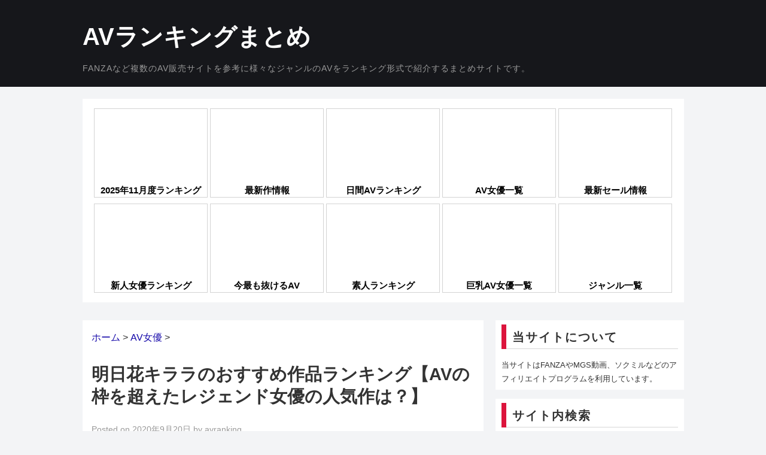

--- FILE ---
content_type: text/html; charset=UTF-8
request_url: https://avrankingmtm.com/1096/
body_size: 20925
content:
<!DOCTYPE html><html lang="ja"><head><script data-no-optimize="1">var litespeed_docref=sessionStorage.getItem("litespeed_docref");litespeed_docref&&(Object.defineProperty(document,"referrer",{get:function(){return litespeed_docref}}),sessionStorage.removeItem("litespeed_docref"));</script><meta charset="UTF-8"><meta name="viewport" content="width=1040"><link rel="canonical" href="https://avrankingmtm.com/" /><link rel="profile" href="https://gmpg.org/xfn/11"><link rel="pingback" href="https://avrankingmtm.com/xmlrpc.php"><meta name='robots' content='index, follow, max-image-preview:large, max-snippet:-1, max-video-preview:-1' /><title>明日花キララのおすすめ作品ランキング【AVの枠を超えたレジェンド女優の人気作は？】 - AVランキングまとめ</title><meta name="description" content="明日花キララ（あすかきらら）のおすすめAV作品ランキング。2007年12月、h.m.pからAVデビュー。キッカケはスカウト。以前は専門学校に通いながらキャバクラでアルバイトをしていた。ルックスの良さからデビュー間もなく人気女優のひとりに。2015年9月、恵比寿★マスカッツに初期メンバーとして加入し、12月には4代目リーダーへ就任。愛称は「四代目ポンコツリーダー」。" /><link rel="canonical" href="https://avrankingmtm.com/1096/" /><meta property="og:locale" content="ja_JP" /><meta property="og:type" content="article" /><meta property="og:title" content="明日花キララのおすすめ作品ランキング【AVの枠を超えたレジェンド女優の人気作は？】 - AVランキングまとめ" /><meta property="og:description" content="明日花キララ（あすかきらら）のおすすめAV作品ランキング。2007年12月、h.m.pからAVデビュー。キッカケはスカウト。以前は専門学校に通いながらキャバクラでアルバイトをしていた。ルックスの良さからデビュー間もなく人気女優のひとりに。2015年9月、恵比寿★マスカッツに初期メンバーとして加入し、12月には4代目リーダーへ就任。愛称は「四代目ポンコツリーダー」。" /><meta property="og:url" content="https://avrankingmtm.com/1096/" /><meta property="og:site_name" content="AVランキングまとめ" /><meta property="article:published_time" content="2020-09-20T07:49:02+00:00" /><meta property="article:modified_time" content="2021-09-17T16:16:56+00:00" /><meta property="og:image" content="https://avrankingmtm.com/wp-content/uploads/2020/09/3418ZRL27KAnwr2e.jpg" /><meta property="og:image:width" content="625" /><meta property="og:image:height" content="420" /><meta property="og:image:type" content="image/jpeg" /><meta name="author" content="avranking" /><meta name="twitter:label1" content="執筆者" /><meta name="twitter:data1" content="avranking" /> <script type="application/ld+json" class="yoast-schema-graph">{"@context":"https://schema.org","@graph":[{"@type":"WebPage","@id":"https://avrankingmtm.com/1096/","url":"https://avrankingmtm.com/1096/","name":"明日花キララのおすすめ作品ランキング【AVの枠を超えたレジェンド女優の人気作は？】 - AVランキングまとめ","isPartOf":{"@id":"https://avrankingmtm.com/#website"},"primaryImageOfPage":{"@id":"https://avrankingmtm.com/1096/#primaryimage"},"image":{"@id":"https://avrankingmtm.com/1096/#primaryimage"},"thumbnailUrl":"https://avrankingmtm.com/wp-content/uploads/2020/09/3418ZRL27KAnwr2e.jpg","datePublished":"2020-09-20T07:49:02+00:00","dateModified":"2021-09-17T16:16:56+00:00","author":{"@id":"https://avrankingmtm.com/#/schema/person/7be310e45418946b888fe4ed0dd865ae"},"description":"明日花キララ（あすかきらら）のおすすめAV作品ランキング。2007年12月、h.m.pからAVデビュー。キッカケはスカウト。以前は専門学校に通いながらキャバクラでアルバイトをしていた。ルックスの良さからデビュー間もなく人気女優のひとりに。2015年9月、恵比寿★マスカッツに初期メンバーとして加入し、12月には4代目リーダーへ就任。愛称は「四代目ポンコツリーダー」。","breadcrumb":{"@id":"https://avrankingmtm.com/1096/#breadcrumb"},"inLanguage":"ja","potentialAction":[{"@type":"ReadAction","target":["https://avrankingmtm.com/1096/"]}]},{"@type":"ImageObject","inLanguage":"ja","@id":"https://avrankingmtm.com/1096/#primaryimage","url":"https://avrankingmtm.com/wp-content/uploads/2020/09/3418ZRL27KAnwr2e.jpg","contentUrl":"https://avrankingmtm.com/wp-content/uploads/2020/09/3418ZRL27KAnwr2e.jpg","width":625,"height":420},{"@type":"BreadcrumbList","@id":"https://avrankingmtm.com/1096/#breadcrumb","itemListElement":[{"@type":"ListItem","position":1,"name":"ホーム","item":"https://avrankingmtm.com/"},{"@type":"ListItem","position":2,"name":"明日花キララのおすすめ作品ランキング【AVの枠を超えたレジェンド女優の人気作は？】"}]},{"@type":"WebSite","@id":"https://avrankingmtm.com/#website","url":"https://avrankingmtm.com/","name":"AVランキングまとめ","description":"FANZAなど複数のAV販売サイトを参考に様々なジャンルのAVをランキング形式で紹介するまとめサイトです。","potentialAction":[{"@type":"SearchAction","target":{"@type":"EntryPoint","urlTemplate":"https://avrankingmtm.com/?s={search_term_string}"},"query-input":{"@type":"PropertyValueSpecification","valueRequired":true,"valueName":"search_term_string"}}],"inLanguage":"ja"},{"@type":"Person","@id":"https://avrankingmtm.com/#/schema/person/7be310e45418946b888fe4ed0dd865ae","name":"avranking","sameAs":["https://avrankingmtm.com"],"url":"https://avrankingmtm.com/avranking/avranking/"}]}</script> <link href='https://fonts.gstatic.com' crossorigin='anonymous' rel='preconnect' /><link rel="alternate" type="application/rss+xml" title="AVランキングまとめ &raquo; フィード" href="https://avrankingmtm.com/feed/" /><link rel="alternate" type="application/rss+xml" title="AVランキングまとめ &raquo; コメントフィード" href="https://avrankingmtm.com/comments/feed/" /> <script id="wpp-js" type="litespeed/javascript" data-src="https://avrankingmtm.com/wp-content/plugins/wordpress-popular-posts/assets/js/wpp.min.js?ver=7.3.6" data-sampling="1" data-sampling-rate="100" data-api-url="https://avrankingmtm.com/wp-json/wordpress-popular-posts" data-post-id="1096" data-token="85fe91a7d4" data-lang="0" data-debug="0"></script> <link rel="alternate" type="application/rss+xml" title="AVランキングまとめ &raquo; 明日花キララのおすすめ作品ランキング【AVの枠を超えたレジェンド女優の人気作は？】 のコメントのフィード" href="https://avrankingmtm.com/1096/feed/" /> <script defer src="[data-uri]"></script> <link data-optimized="2" rel="stylesheet" href="https://avrankingmtm.com/wp-content/litespeed/css/524d41666b244f87b70a316ea729e8d5.css?ver=0143f" /> <script type="litespeed/javascript" data-src="https://avrankingmtm.com/wp-includes/js/jquery/jquery.min.js?ver=3.7.1" id="jquery-core-js"></script> <link rel="https://api.w.org/" href="https://avrankingmtm.com/wp-json/" /><link rel="alternate" title="JSON" type="application/json" href="https://avrankingmtm.com/wp-json/wp/v2/posts/1096" /><link rel="alternate" title="oEmbed (JSON)" type="application/json+oembed" href="https://avrankingmtm.com/wp-json/oembed/1.0/embed?url=https%3A%2F%2Favrankingmtm.com%2F1096%2F" /><link rel="alternate" title="oEmbed (XML)" type="text/xml+oembed" href="https://avrankingmtm.com/wp-json/oembed/1.0/embed?url=https%3A%2F%2Favrankingmtm.com%2F1096%2F&#038;format=xml" /><link rel="apple-touch-icon" sizes="180x180" href="/wp-content/uploads/fbrfg/apple-touch-icon.png"><link rel="icon" type="image/png" sizes="32x32" href="/wp-content/uploads/fbrfg/favicon-32x32.png"><link rel="icon" type="image/png" sizes="16x16" href="/wp-content/uploads/fbrfg/favicon-16x16.png"><link rel="manifest" href="/wp-content/uploads/fbrfg/site.webmanifest"><link rel="mask-icon" href="/wp-content/uploads/fbrfg/safari-pinned-tab.svg" color="#5bbad5"><link rel="shortcut icon" href="/wp-content/uploads/fbrfg/favicon.ico"><meta name="msapplication-TileColor" content="#00aba9"><meta name="msapplication-config" content="/wp-content/uploads/fbrfg/browserconfig.xml"><meta name="theme-color" content="#ffffff"> <script defer src="[data-uri]"></script> <!--[if lt IE 9]> <script src="https://avrankingmtm.com/wp-content/themes/hiero/js/html5shiv.js"></script> <![endif]--> <script defer src="https://www.googletagmanager.com/gtag/js?id=G-P1V80RGXW6"></script> <script defer src="[data-uri]"></script> </head><body data-rsssl=1 class="wp-singular post-template-default single single-post postid-1096 single-format-standard wp-theme-hiero"><header id="masthead" class="site-header" role="banner"><div class="clearfix container"><div class="site-branding"><div class="site-title"> <a href="https://avrankingmtm.com/" title="AVランキングまとめ" rel="home"> AVランキングまとめ </a></div><div class="site-description">FANZAなど複数のAV販売サイトを参考に様々なジャンルのAVをランキング形式で紹介するまとめサイトです。</div></div></div></header><div class="topig"><ul id="topi"><li><a href="https://avrankingmtm.com/15251/" ><img data-src="https://avrankingmtm.com/wp-content/uploads/2025/11/5AcDoU1J871Q0S.jpg.webp" alt="AVランキング" width="182" height="121" src="[data-uri]" class="lazyload" style="--smush-placeholder-width: 182px; --smush-placeholder-aspect-ratio: 182/121;" /><br>2025年11月度ランキング</a></li><li><a href="https://avrankingmtm.com/2685/" ><img data-src="https://avrankingmtm.com/wp-content/uploads/2025/11/8jIU3ubTJ.jpg.webp" alt="新作情報" width="182" height="121" src="[data-uri]" class="lazyload" style="--smush-placeholder-width: 182px; --smush-placeholder-aspect-ratio: 182/121;" /><br>最新作情報</a></li><li><a href="https://avrankingmtm.com/9784/" ><img data-src="https://avrankingmtm.com/wp-content/uploads/2020/10/AC6oWc08lr1dKVEC.jpg.webp" alt="日間AVランキング" width="182" height="121" src="[data-uri]" class="lazyload" style="--smush-placeholder-width: 182px; --smush-placeholder-aspect-ratio: 182/121;" /><br>日間AVランキング</a></li><li><a href="https://avrankingmtm.com/actresses" ><img data-src="https://avrankingmtm.com/wp-content/uploads/2023/08/R33Cl6656TJ6RuA5.jpg.webp" alt="AV女優一覧" width="182" height="121" src="[data-uri]" class="lazyload" style="--smush-placeholder-width: 182px; --smush-placeholder-aspect-ratio: 182/121;" /><br>AV女優一覧</a></li><li><a href="https://avrankingmtm.com/2399" ><img data-src="https://avrankingmtm.com/wp-content/uploads/2020/10/DD98iR42IuOIGWq8.jpg.webp" alt="最新セールまとめ" width="182" height="121" src="[data-uri]" class="lazyload" style="--smush-placeholder-width: 182px; --smush-placeholder-aspect-ratio: 182/121;" /><br>最新セール情報</a></li><li><a href="https://avrankingmtm.com/60216/" ><img data-src="https://avrankingmtm.com/wp-content/uploads/2025/11/5AcDoU1J871Q0S.jpg.webp" alt="新人女優ランキング" width="182" height="121" src="[data-uri]" class="lazyload" style="--smush-placeholder-width: 182px; --smush-placeholder-aspect-ratio: 182/121;" /><br>新人女優ランキング</a></li><li><a href="https://avrankingmtm.com/24084/" ><img data-src="https://avrankingmtm.com/wp-content/uploads/2025/11/LjKiRS3OwWgJP.jpg.webp" alt="今最も抜けるAV" width="182" height="121" src="[data-uri]" class="lazyload" style="--smush-placeholder-width: 182px; --smush-placeholder-aspect-ratio: 182/121;" /><br>今最も抜けるAV</a></li><li><a href="https://avrankingmtm.com/9778/" ><img data-src="https://avrankingmtm.com/wp-content/uploads/2025/11/0052Uzbd.jpg.webp" alt="素人ランキング" width="182" height="121" src="[data-uri]" class="lazyload" style="--smush-placeholder-width: 182px; --smush-placeholder-aspect-ratio: 182/121;" /><br>素人ランキング</a></li><li><a href="https://avrankingmtm.com/bigbreasts/" ><img data-src="https://avrankingmtm.com/wp-content/uploads/2020/09/pinFtes4KukEgtfP.jpg.webp" alt="巨乳AV女優一覧" width="182" height="121" src="[data-uri]" class="lazyload" style="--smush-placeholder-width: 182px; --smush-placeholder-aspect-ratio: 182/121;" /><br>巨乳AV女優一覧</a></li><li><a href="https://avrankingmtm.com/category" ><img data-src="https://avrankingmtm.com/wp-content/uploads/2021/06/1ub40gwJWGt5N9LZ.png.webp" alt="ジャンル別" width="182" height="121" src="[data-uri]" class="lazyload" style="--smush-placeholder-width: 182px; --smush-placeholder-aspect-ratio: 182/121;" /><br>ジャンル一覧</a></li></ul></div><div id="main" class="site-main"><div class="clearfix container"><div id="primary" class="content-area"><div id="content" class="site-content" role="main"><div id="breadcrumb" class="cf"><div itemscope itemtype="http://schema.org/Breadcrumb" style="display:table-cell;"><a href="https://avrankingmtm.com" itemprop="url"><span itemprop="title">ホーム</span></a> &gt;&#160;</div><div itemscope itemtype="http://schema.org/Breadcrumb" style="display:table-cell;"><a href="https://avrankingmtm.com/category/actress/" itemprop="url"><span itemprop="title">AV女優</span></a> &gt;&#160;</div></div><article id="post-1096" class="clearfix post-1096 post type-post status-publish format-standard has-post-thumbnail hentry category-actress tag-141"><header class="entry-header"><h1 class="entry-title">明日花キララのおすすめ作品ランキング【AVの枠を超えたレジェンド女優の人気作は？】</h1><div class="entry-meta"> <span class="posted-on">Posted on <a href="https://avrankingmtm.com/1096/" title="16:49" rel="bookmark"><time class="entry-date published updated" datetime="2020-09-20T16:49:02+09:00">2020年9月20日</time></a></span><span class="byline"> by <span class="author vcard"><a class="url fn n" href="https://avrankingmtm.com/avranking/avranking/" title="View all posts by avranking">avranking</a></span></span></div></header><div class="clearfix entry-content"><table class="overview"><tr><td class="overview">名前</td><td>明日花キララ（あすかきらら）</td></tr><tr><td class="overview">生年月日</td><td>1988年10月2日</td></tr><tr><td class="overview">出身地</td><td>北海道</td></tr><tr><td class="overview">スリーサイズ</td><td>90（Fカップ） &#8211; 58 &#8211; 85</td></tr><tr><td class="overview">SNS</td><td><a href="https://twitter.com/asukakiraran" target="_blank" rel="noopener noreferrer"><img decoding="async" data-src="https://avrankingmtm.com/wp-content/uploads/2020/09/5spq4KQT0WK245hh.png.webp" alt="twitter" width="80" height="40" src="[data-uri]" class="lazyload" style="--smush-placeholder-width: 80px; --smush-placeholder-aspect-ratio: 80/40;" /></a> <a href="https://www.instagram.com/asukakiraran/" target="_blank" rel="noopener noreferrer"><img decoding="async" data-src="https://avrankingmtm.com/wp-content/uploads/2020/09/4jPILf4oY6zato29.png.webp" alt="instagram" width="80" height="40" src="[data-uri]" class="lazyload" style="--smush-placeholder-width: 80px; --smush-placeholder-aspect-ratio: 80/40;" /></a></td></tr></table><div class="textwaku"><p class="caretakercome">略歴</p><hr class="style2"><p>2007年12月、h.m.pからAVデビュー。</p><p>キッカケはスカウト。以前は専門学校に通いながらキャバクラでアルバイトをしていた。ルックスの良さからデビュー間もなく人気女優に。</p><p>2015年9月、恵比寿マスカッツに初期メンバーとして加入。12月には4代目リーダーへ就任。愛称は四代目ポンコツリーダー。</p><p>2018年4月、恵比寿マスカッツ卒業。同年5月に発売されたデビュー10周年作品以降新作が途絶え、2019年2月にAV引退を正式に発表した。</p><hr class="style2"><p class="caretakercome">ランキング基準</p><hr class="style2"><p>発売当時の話題性や売上、ユーザー評価を中心に<strong>明日花キララのおすすめ作品</strong>をランキング付けしています。一部、管理人の主観が入っていることもありますのでご了承ください。</p></div><table><tbody><tr><td class="rank"><img decoding="async" class="alignnone size-full wp-image-58 lazyload" data-src="https://avrankingmtm.com/wp-content/uploads/2020/09/rank1.png.webp" alt="ランキング" width="50" height="49" src="[data-uri]" style="--smush-placeholder-width: 50px; --smush-placeholder-aspect-ratio: 50/49;" /></td><td class="title"><h2>S1出演全45作品132本番完全コンプリート版 明日花キララ パーフェクトメモリアルBOX16時間</h2></td></tr></tbody></table><p><img decoding="async" class="waku alignnone wp-image-104 lazyload" data-src="https://avrankingmtm.com/wp-content/uploads/2020/09/3418ZRL27KAnwr2e.jpg.webp" alt="S1出演全45作品132本番完全コンプリート版 明日花キララ" width="625" height="420" src="[data-uri]" style="--smush-placeholder-width: 625px; --smush-placeholder-aspect-ratio: 625/420;" /></p><table class="overview"><tr><td class="overview">発売日</td><td>2019/04/07</td></tr><tr><td class="overview">収録時間</td><td>959分</td></tr><tr><td class="overview">出演者</td><td>明日花キララ</td></tr><tr><td class="overview">メーカー</td><td>エスワン ナンバーワンスタイル</td></tr><tr><td class="overview">価格</td><td>300円～</td></tr><tr><td class="overview">平均評価</td><td><span class="evaluation">★★★★★</span></td></tr></table><div class="textwaku"><p class="caretakercome">管理人コメント</p><hr class="style2"><p>実質引退作となったエスワン出演作を詰め込んだメモリアルベスト盤。収録作は盗撮リアルドキュメント、交わる体液濃密セックス、明日花キララの黄金比ボディなど全４５タイトル。一昔前の明日花キララからまとめて見れるめちゃくちゃお得な一本だが、各シーンやや短めなのでじっくり見たい人は個別での購入をおすすめする。</p></div><div class="ko-bot2"> <a href="https://al.dmm.co.jp/?lurl=https%3A%2F%2Fwww.dmm.co.jp%2Fdigital%2Fvideoa%2F-%2Fdetail%2F%3D%2Fcid%3Dofje00191%2F&#038;af_id=gdrryhfrwgf-004&#038;ch=toolbar&#038;ch_id=link" rel="sponsored noopener noreferrer" target="_blank"><img decoding="async" class="kochira alignnone wp-image-104 lazyload" data-src="https://avrankingmtm.com/wp-content/uploads/2021/02/X7V74q0hWLh3EH3V.png.webp" alt="購入ボタン" width="490" height="70" src="[data-uri]" style="--smush-placeholder-width: 490px; --smush-placeholder-aspect-ratio: 490/70;" /></a></div><table><tbody><tr><td class="rank"><img decoding="async" class="alignnone size-full wp-image-58 lazyload" data-src="https://avrankingmtm.com/wp-content/uploads/2020/09/rank2.png.webp" alt="ランキング" width="50" height="49" src="[data-uri]" style="--smush-placeholder-width: 50px; --smush-placeholder-aspect-ratio: 50/49;" /></td><td class="title"><h2>明日花キララが人生で一番酔っぱらって乱れた夜</h2></td></tr></tbody></table><p><img decoding="async" class="waku alignnone wp-image-104 lazyload" data-src="https://avrankingmtm.com/wp-content/uploads/2020/09/LIy97a7TIumSSRSZ.jpg.webp" alt="明日花キララが人生で一番酔っぱらって乱れた夜" width="625" height="419" src="[data-uri]" style="--smush-placeholder-width: 625px; --smush-placeholder-aspect-ratio: 625/419;" /></p><table class="overview"><tr><td class="overview">発売日</td><td>2016/03/07</td></tr><tr><td class="overview">収録時間</td><td>161分</td></tr><tr><td class="overview">出演者</td><td>明日花キララ</td></tr><tr><td class="overview">メーカー</td><td>エスワン ナンバーワンスタイル</td></tr><tr><td class="overview">価格</td><td>300円～</td></tr><tr><td class="overview">平均評価</td><td><span class="evaluation">★★★★★</span></td></tr></table><div class="textwaku"><p class="caretakercome">管理人コメント</p><hr class="style2"><p>キャリア晩年の傑作と言えるプライベート感満載なホロ酔いセックスもの。もはや台本があるのかどうか謎なレベルの生々しい臨場感が特徴的。そのへんの美人でエロいお姉ちゃんが、ノリでハメ撮りしちゃった的な雰囲気が◎。個人的には明日花キララ作品で最もお気に入り。</p></div><div class="ko-bot2"> <a href="https://al.dmm.co.jp/?lurl=https%3A%2F%2Fwww.dmm.co.jp%2Fdigital%2Fvideoa%2F-%2Fdetail%2F%3D%2Fcid%3Dsnis00615%2F&#038;af_id=gdrryhfrwgf-004&#038;ch=toolbar&#038;ch_id=link" rel="sponsored noopener noreferrer" target="_blank"><img decoding="async" class="kochira alignnone wp-image-104 lazyload" data-src="https://avrankingmtm.com/wp-content/uploads/2021/02/X7V74q0hWLh3EH3V.png.webp" alt="購入ボタン" width="490" height="70" src="[data-uri]" style="--smush-placeholder-width: 490px; --smush-placeholder-aspect-ratio: 490/70;" /></a></div><table><tbody><tr><td class="rank"><img decoding="async" class="alignnone size-full wp-image-58 lazyload" data-src="https://avrankingmtm.com/wp-content/uploads/2020/09/rank3.png.webp" alt="ランキング" width="50" height="49" src="[data-uri]" style="--smush-placeholder-width: 50px; --smush-placeholder-aspect-ratio: 50/49;" /></td><td class="title"><h2>外でエッチしよう 明日花キララ</h2></td></tr></tbody></table><p><img decoding="async" class="waku alignnone wp-image-104 lazyload" data-src="https://avrankingmtm.com/wp-content/uploads/2021/02/7SXD2jrXSJwCTeyu.jpg.webp" alt="外でエッチしよう 明日花キララ" width="625" height="419" src="[data-uri]" style="--smush-placeholder-width: 625px; --smush-placeholder-aspect-ratio: 625/419;" /></p><table class="overview"><tr><td class="overview">発売日</td><td>2014/10/19</td></tr><tr><td class="overview">収録時間</td><td>148分</td></tr><tr><td class="overview">出演者</td><td>明日花キララ</td></tr><tr><td class="overview">メーカー</td><td>エスワン ナンバーワンスタイル</td></tr><tr><td class="overview">価格</td><td>300円～</td></tr><tr><td class="overview">平均評価</td><td><span class="evaluation">★★★★★</span></td></tr></table><div class="textwaku"><p class="caretakercome">管理人コメント</p><hr class="style2"><p>真っ昼間の野外で全裸セックスという非日常感が◎な露出系作品。近年はこの手の作品が少なくなってきているのもあり、今見ると異様にエロく見えたりもする。「下品すぎてたまりません」や「抜ける作品で満点の出来です」など多くのファンから絶賛されている一作である。</p></div><div class="ko-bot2"> <a href="https://al.dmm.co.jp/?lurl=https%3A%2F%2Fwww.dmm.co.jp%2Fdigital%2Fvideoa%2F-%2Fdetail%2F%3D%2Fcid%3Dsnis00254%2F&#038;af_id=gdrryhfrwgf-004&#038;ch=toolbar&#038;ch_id=link" rel="sponsored noopener noreferrer" target="_blank"><img decoding="async" class="kochira alignnone wp-image-104 lazyload" data-src="https://avrankingmtm.com/wp-content/uploads/2021/02/X7V74q0hWLh3EH3V.png.webp" alt="購入ボタン" width="490" height="70" src="[data-uri]" style="--smush-placeholder-width: 490px; --smush-placeholder-aspect-ratio: 490/70;" /></a></div><table><tbody><tr><td class="rank"><img decoding="async" class="alignnone size-full wp-image-58 lazyload" data-src="https://avrankingmtm.com/wp-content/uploads/2020/09/rank4.png.webp" alt="ランキング" width="50" height="49" src="[data-uri]" style="--smush-placeholder-width: 50px; --smush-placeholder-aspect-ratio: 50/49;" /></td><td class="title"><h2>快盗キララ</h2></td></tr></tbody></table><p><img decoding="async" class="waku alignnone wp-image-104 lazyload" data-src="https://avrankingmtm.com/wp-content/uploads/2021/02/mI49k8oEMeaWx6kJ.jpg.webp" alt="快盗キララ" width="625" height="421" src="[data-uri]" style="--smush-placeholder-width: 625px; --smush-placeholder-aspect-ratio: 625/421;" /></p><table class="overview"><tr><td class="overview">発売日</td><td>2010/04/10</td></tr><tr><td class="overview">収録時間</td><td>178分</td></tr><tr><td class="overview">出演者</td><td>明日花キララ</td></tr><tr><td class="overview">メーカー</td><td>プレステージ</td></tr><tr><td class="overview">価格</td><td>300円～</td></tr><tr><td class="overview">平均評価</td><td><span class="evaluation">★★★★☆</span></td></tr></table><div class="textwaku"><p class="caretakercome">管理人コメント</p><hr class="style2"><p>プレステージ時代の代表的な一作。この頃は派手というかギャルというか、これが当時の最先端だったような気がしなくもない。多彩なシチュエーションと相変わらずの美ボディ、さらに素の一面が垣間見える最後のカラミが特に見どころ。さすがに画質面は物足りなさを感じるが、昔の明日花キララが見たい人にはおすすめする。</p></div><div class="ko-bot2"> <a href="https://www.mgstage.com/product/product_detail/EZD-383/?aff=2QIRLRMKNFRYDAGZAJPALIU6DH" rel="sponsored noopener noreferrer" target="_blank"><img decoding="async" class="kochira alignnone wp-image-104 lazyload" data-src="https://avrankingmtm.com/wp-content/uploads/2021/02/f0Z5vPp33A7y4lD6.png.webp" alt="購入ボタン" width="490" height="70" src="[data-uri]" style="--smush-placeholder-width: 490px; --smush-placeholder-aspect-ratio: 490/70;" /></a></div><table><tbody><tr><td class="rank"><img decoding="async" class="alignnone size-full wp-image-58 lazyload" data-src="https://avrankingmtm.com/wp-content/uploads/2020/09/rank5.png.webp" alt="5位" width="50" height="49" src="[data-uri]" style="--smush-placeholder-width: 50px; --smush-placeholder-aspect-ratio: 50/49;" /></td><td class="title"><h2>AVショップで明日花キララの人気度チェック 一般ユーザー突撃インタビュー！悪口言ったら背後から本人登場！キララのプロ技でヌキまくり好感度アップ大作戦！</h2></td></tr></tbody></table><p><img decoding="async" class="waku alignnone wp-image-104 lazyload" data-src="https://avrankingmtm.com/wp-content/uploads/2021/09/20Nr4K8m2.jpg.webp" alt="AVショップで明日花キララの人気度チェック 一般ユーザー突撃インタビュー！悪口言ったら背後から本人登場！キララのプロ技でヌキまくり好感度アップ大作戦！" width="625" height="420" src="[data-uri]" style="--smush-placeholder-width: 625px; --smush-placeholder-aspect-ratio: 625/420;" /></p><table class="overview"><tr><td class="overview">発売日</td><td>2016/12/13</td></tr><tr><td class="overview">収録時間</td><td>169分</td></tr><tr><td class="overview">出演者</td><td>明日花キララ</td></tr><tr><td class="overview">メーカー</td><td>エスワン ナンバーワンスタイル</td></tr><tr><td class="overview">価格</td><td>300円～</td></tr><tr><td class="overview">平均評価</td><td><span class="evaluation">★★★★☆</span></td></tr></table><div class="textwaku"><p class="caretakercome">管理人コメント</p><hr class="style2"><p>アダルトショップで物色中の客に明日花キララが絡みに行くバライティ系作品。企画の面白さとシチュエーションの良さは、数ある明日花キララ作品の中でもトップクラス。客が仕込みかどうか深く詮索するのは野暮というもの。明日花キララのキャラの良さがよく出ている一作である。</p></div><div class="ko-bot2"> <a href="https://al.dmm.co.jp/?lurl=https%3A%2F%2Fwww.dmm.co.jp%2Fdigital%2Fvideoa%2F-%2Fdetail%2F%3D%2Fcid%3Dsnis00789%2F&#038;af_id=gdrryhfrwgf-004&#038;ch=toolbar&#038;ch_id=link" rel="sponsored noopener noreferrer" target="_blank"><img decoding="async" class="kochira alignnone wp-image-104 lazyload" data-src="https://avrankingmtm.com/wp-content/uploads/2021/02/X7V74q0hWLh3EH3V.png.webp" alt="購入ボタン" width="490" height="70" src="[data-uri]" style="--smush-placeholder-width: 490px; --smush-placeholder-aspect-ratio: 490/70;" /></a></div><p></br></p><h3 class="rrdate"><span>番外編</span></h3><h3 class="sintitle">明日花キララ PRESTIGE PREMIUM BEST【YELLOW】8時間</h3><p><img decoding="async" class="waku alignnone wp-image-104 lazyload" data-src="https://avrankingmtm.com/wp-content/uploads/2021/02/BD3Hhmx2Ub1QLo2Q.jpg.webp" alt="明日花キララ PRESTIGE PREMIUM BEST【YELLOW】8時間" width="625" height="414" src="[data-uri]" style="--smush-placeholder-width: 625px; --smush-placeholder-aspect-ratio: 625/414;" /></p><table class="overview"><tr><td class="overview">発売日</td><td>2012/12/11</td></tr><tr><td class="overview">収録時間</td><td>481分</td></tr><tr><td class="overview">出演者</td><td>明日花キララ</td></tr><tr><td class="overview">メーカー</td><td>プレステージ</td></tr><tr><td class="overview">価格</td><td>300円～</td></tr><tr><td class="overview">平均評価</td><td><span class="evaluation">★★★★★</span></td></tr></table><div class="textwaku"><p class="caretakercome">管理人コメント</p><hr class="style2"><p>プレステージ時代のベスト盤。収録作はポルノスター、キララ満足度満点ソープ、パラダイス・キララなど全６タイトルに加え未公開映像もアリ。正直プレステージ時代はイマイチな作品が多かったが、これには比較的好評なキララ満足度満点ソープが収録されている。キャリア初期の明日花キララを見たい人向けのベスト盤である。</p></div><div class="ko-bot2"> <a href="https://www.mgstage.com/product/product_detail/PPB-013/?aff=2QIRLRMKNFRYDAGZAJPALIU6DH" rel="sponsored noopener noreferrer" target="_blank"><img decoding="async" class="kochira alignnone wp-image-104 lazyload" data-src="https://avrankingmtm.com/wp-content/uploads/2021/02/f0Z5vPp33A7y4lD6.png.webp" alt="購入ボタン" width="490" height="70" src="[data-uri]" style="--smush-placeholder-width: 490px; --smush-placeholder-aspect-ratio: 490/70;" /></a></div><p><a href="https://al.dmm.co.jp/?lurl=https%3A%2F%2Fwww.dmm.co.jp%2Fdigital%2Fvideoa%2F-%2Flist%2Fsearch%2F%3D%2Fsort%3Dranking%2F%3Fsearchstr%3D%25E6%2598%258E%25E6%2597%25A5%25E8%258A%25B1%25E3%2582%25AD%25E3%2583%25A9%25E3%2583%25A9%2520%25E5%258D%2598%25E4%25BD%2593&#038;af_id=gdrryhfrwgf-004&#038;ch=toolbar&#038;ch_id=link" rel="sponsored noopener noreferrer" target="_blank"></p><p class="saletable">▶ 他の明日花キララ作品を見る</p><p></a></p><hr class="style1"><div class='yarpp yarpp-related yarpp-related-website yarpp-template-yarpp-template-thumbnail'><h4>おすすめの関連記事</h4><div class="related-post"><div class="related-entry"> <a href="https://avrankingmtm.com/70/" rel="bookmark" title="上原亜衣のおすすめ作品ランキング【約1000本の出演作から選んだTOP5】"><div class="related-thumb"> <img width="150" height="150" data-src="https://avrankingmtm.com/wp-content/uploads/2020/09/lor3vx2A5lsliMLF-150x150.jpg.webp" class="attachment-thumbnail size-thumbnail wp-post-image lazyload" alt="" src="[data-uri]" style="--smush-placeholder-width: 150px; --smush-placeholder-aspect-ratio: 150/150;" /></div> 上原亜衣のおすすめ作品ランキング【約1000本の出演作か… </a></div><div class="related-entry"> <a href="https://avrankingmtm.com/278/" rel="bookmark" title="鈴村あいりのおすすめAV作品ランキング【プレステージが誇る絶対的エースの人気作は？】"><div class="related-thumb"> <img width="150" height="150" data-src="https://avrankingmtm.com/wp-content/uploads/2020/09/Msj5F3UwlNBEo6oL-150x150.jpg.webp" class="attachment-thumbnail size-thumbnail wp-post-image lazyload" alt="ボクを好き過ぎるボクだけの鈴村あいり" src="[data-uri]" style="--smush-placeholder-width: 150px; --smush-placeholder-aspect-ratio: 150/150;" /></div> 鈴村あいりのおすすめAV作品ランキング【プレステージが誇… </a></div><div class="related-entry"> <a href="https://avrankingmtm.com/487/" rel="bookmark" title="大槻ひびきのおすすめ作品ランキング【第一線で10年以上活躍するひびやん名作5選】"><div class="related-thumb"> <img width="150" height="150" data-src="https://avrankingmtm.com/wp-content/uploads/2021/01/GgmE02928KcRSXch-150x150.jpg.webp" class="attachment-thumbnail size-thumbnail wp-post-image lazyload" alt="【VR】完全仰向け視点！裏オプションがあると有名なマッサージ店に行ったら大当りの美人痴女がついて大興奮！" src="[data-uri]" style="--smush-placeholder-width: 150px; --smush-placeholder-aspect-ratio: 150/150;" /></div> 大槻ひびきのおすすめ作品ランキング【第一線で10年以上活… </a></div><div class="related-entry"> <a href="https://avrankingmtm.com/660/" rel="bookmark" title="葵つかさのおすすめ作品ランキング【エスワン史上No.1美女の人気作は？】"><div class="related-thumb"> <img width="150" height="150" data-src="https://avrankingmtm.com/wp-content/uploads/2021/08/HNaUUu5k-150x150.jpg.webp" class="attachment-thumbnail size-thumbnail wp-post-image lazyload" alt="上司が出張で不在中、上司の妻とめちゃくちゃハメまくった3日間。 葵つかさ" data-srcset="https://avrankingmtm.com/wp-content/uploads/2021/08/HNaUUu5k-150x150.jpg.webp 150w, https://avrankingmtm.com/wp-content/uploads/2021/08/HNaUUu5k-120x120.jpg.webp 120w" data-sizes="(max-width: 150px) 100vw, 150px" src="[data-uri]" style="--smush-placeholder-width: 150px; --smush-placeholder-aspect-ratio: 150/150;" /></div> 葵つかさのおすすめ作品ランキング【エスワン史上No.1美… </a></div><div class="related-entry"> <a href="https://avrankingmtm.com/974/" rel="bookmark" title="阿部乃みくのおすすめ作品ランキング【バイセクシャルな元気系腐女子の人気作は？】"><div class="related-thumb"> <img width="150" height="150" data-src="https://avrankingmtm.com/wp-content/uploads/2020/09/Y1b5ok7vmpuKA4fq-150x150.jpg.webp" class="attachment-thumbnail size-thumbnail wp-post-image lazyload" alt="" data-srcset="https://avrankingmtm.com/wp-content/uploads/2020/09/Y1b5ok7vmpuKA4fq-150x150.jpg.webp 150w, https://avrankingmtm.com/wp-content/uploads/2020/09/Y1b5ok7vmpuKA4fq.jpg.webp 300w" data-sizes="(max-width: 150px) 100vw, 150px" src="[data-uri]" style="--smush-placeholder-width: 150px; --smush-placeholder-aspect-ratio: 150/150;" /></div> 阿部乃みくのおすすめ作品ランキング【バイセクシャルな元気… </a></div><div class="related-entry"> <a href="https://avrankingmtm.com/1131/" rel="bookmark" title="あべみかこのおすすめ作品ランキング【Aカップちっぱい女優の人気作は？】"><div class="related-thumb"> <img width="150" height="150" data-src="https://avrankingmtm.com/wp-content/uploads/2020/09/8Sv24sjLIexhQzC1-150x150.jpg.webp" class="attachment-thumbnail size-thumbnail wp-post-image lazyload" alt="" src="[data-uri]" style="--smush-placeholder-width: 150px; --smush-placeholder-aspect-ratio: 150/150;" /></div> あべみかこのおすすめ作品ランキング【Aカップちっぱい女優… </a></div><div class="related-entry"> <a href="https://avrankingmtm.com/1275/" rel="bookmark" title="春原未来のおすすめ作品ランキング【レズの女王と呼ばれる純正エロお姉さん】"><div class="related-thumb"> <img width="150" height="150" data-src="https://avrankingmtm.com/wp-content/uploads/2020/09/6uPxsVNwo8vh2zuw-150x150.jpg.webp" class="attachment-thumbnail size-thumbnail wp-post-image lazyload" alt="" src="[data-uri]" style="--smush-placeholder-width: 150px; --smush-placeholder-aspect-ratio: 150/150;" /></div> 春原未来のおすすめ作品ランキング【レズの女王と呼ばれる純… </a></div><div class="related-entry"> <a href="https://avrankingmtm.com/1400/" rel="bookmark" title="涼川絢音のおすすめ作品ランキング【君の縄で話題になったスレンダー娘】"><div class="related-thumb"> <img width="150" height="150" data-src="https://avrankingmtm.com/wp-content/uploads/2020/09/XY7B37k7zdK6SzNX-150x150.jpg.webp" class="attachment-thumbnail size-thumbnail wp-post-image lazyload" alt="" src="[data-uri]" style="--smush-placeholder-width: 150px; --smush-placeholder-aspect-ratio: 150/150;" /></div> 涼川絢音のおすすめ作品ランキング【君の縄で話題になったス… </a></div></div></div></div><footer class="entry-meta entry-footer"> <span class="cat-links"><i class="ico-folder"></i> <a href="https://avrankingmtm.com/category/actress/" rel="category tag">AV女優</a></span><span class="tags-links"><i class="ico-tags"></i> <a href="https://avrankingmtm.com/tag/%e6%98%8e%e6%97%a5%e8%8a%b1%e3%82%ad%e3%83%a9%e3%83%a9/" rel="tag">明日花キララ</a></span></footer></article><nav role="navigation" id="nav-below" class="post-navigation"><h1 class="screen-reader-text">Post navigation</h1><div class="nav-previous"><a href="https://avrankingmtm.com/1131/" rel="next"><span class="meta-nav"><i class="ico-left-open"></i></span> 次のページへ</a></div><div class="nav-next"><a href="https://avrankingmtm.com/1084/" rel="prev">前のページへ <span class="meta-nav"><i class="ico-right-open"></i></span></a></div></nav><div id="comments" class="comments-area"><div id="respond" class="comment-respond"><h3 id="reply-title" class="comment-reply-title">コメントを残す <small><a rel="nofollow" id="cancel-comment-reply-link" href="/1096/#respond" style="display:none;">コメントをキャンセル</a></small></h3><form action="https://avrankingmtm.com/wp-comments-post.php" method="post" id="commentform" class="comment-form"><p class="comment-form-comment"><label for="comment">コメント <span class="required">※</span></label><textarea id="comment" name="comment" cols="45" rows="8" maxlength="65525" required="required"></textarea></p><p class="comment-form-author"><label for="author">名前</label> <input id="author" name="author" type="text" value="" size="30" maxlength="245" autocomplete="name" /></p><p><img data-src="https://avrankingmtm.com/wp-content/siteguard/850084379.png" alt="CAPTCHA" src="[data-uri]" class="lazyload" style="--smush-placeholder-width: 72px; --smush-placeholder-aspect-ratio: 72/24;"></p><p><label for="siteguard_captcha">上に表示された文字を入力してください。</label><br /><input type="text" name="siteguard_captcha" id="siteguard_captcha" class="input" value="" size="10" aria-required="true" /><input type="hidden" name="siteguard_captcha_prefix" id="siteguard_captcha_prefix" value="850084379" /></p><p class="form-submit"><input name="submit" type="submit" id="submit" class="submit" value="コメントを送信" /> <input type='hidden' name='comment_post_ID' value='1096' id='comment_post_ID' /> <input type='hidden' name='comment_parent' id='comment_parent' value='0' /></p></form></div></div></div></div><div id="widget-area-2" class="site-sidebar widget-area" role="complementary"><aside id="custom_html-4" class="widget_text widget widget_custom_html"><h3 class="widget-title"><span>当サイトについて</span></h3><div class="textwidget custom-html-widget">当サイトはFANZAやMGS動画、ソクミルなどのアフィリエイトプログラムを利用しています。</div></aside><aside id="search-2" class="widget widget_search"><h3 class="widget-title"><span>サイト内検索</span></h3><form role="search" method="get" class="search-form" action="https://avrankingmtm.com/"> <label> <span class="screen-reader-text">Search for:</span> <input type="search" class="search-field" placeholder="Search &hellip;" value="" name="s" title="Search for:"> </label> <input type="submit" class="search-submit" value="Search"></form></aside><aside id="block-2" class="widget widget_block"><h3 class="widget-title"><span>人気記事ランキング</span></h3><ul class="wpp-list"><li class=""><a href="https://avrankingmtm.com/24084/" target="_self"><img data-src="https://avrankingmtm.com/wp-content/uploads/wordpress-popular-posts/24084-featured-160x112.jpg" data-srcset="https://avrankingmtm.com/wp-content/uploads/wordpress-popular-posts/24084-featured-160x112.jpg, https://avrankingmtm.com/wp-content/uploads/wordpress-popular-posts/24084-featured-160x112@1.5x.jpg 1.5x, https://avrankingmtm.com/wp-content/uploads/wordpress-popular-posts/24084-featured-160x112@2x.jpg 2x, https://avrankingmtm.com/wp-content/uploads/wordpress-popular-posts/24084-featured-160x112@2.5x.jpg 2.5x, https://avrankingmtm.com/wp-content/uploads/wordpress-popular-posts/24084-featured-160x112@3x.jpg 3x" width="160" height="112" alt="" class="wpp-thumbnail wpp_featured wpp_cached_thumb lazyload" decoding="async" src="[data-uri]" style="--smush-placeholder-width: 160px; --smush-placeholder-aspect-ratio: 160/112;"></a> <a href="https://avrankingmtm.com/24084/" class="wpp-post-title" target="_self">今最も抜けるエロいAVまとめ</a> <span class="wpp-meta post-stats"></span><p class="wpp-excerpt"></p></li><li class=""><a href="https://avrankingmtm.com/15251/" target="_self"><img data-src="https://avrankingmtm.com/wp-content/uploads/wordpress-popular-posts/15251-featured-160x112.jpg" data-srcset="https://avrankingmtm.com/wp-content/uploads/wordpress-popular-posts/15251-featured-160x112.jpg, https://avrankingmtm.com/wp-content/uploads/wordpress-popular-posts/15251-featured-160x112@1.5x.jpg 1.5x, https://avrankingmtm.com/wp-content/uploads/wordpress-popular-posts/15251-featured-160x112@2x.jpg 2x, https://avrankingmtm.com/wp-content/uploads/wordpress-popular-posts/15251-featured-160x112@2.5x.jpg 2.5x, https://avrankingmtm.com/wp-content/uploads/wordpress-popular-posts/15251-featured-160x112@3x.jpg 3x" width="160" height="112" alt="新人NO.1 STYLE リアルはたちのJ 渡部ほの AVデビュー" class="wpp-thumbnail wpp_featured wpp_cached_thumb lazyload" decoding="async" src="[data-uri]" style="--smush-placeholder-width: 160px; --smush-placeholder-aspect-ratio: 160/112;"></a> <a href="https://avrankingmtm.com/15251/" class="wpp-post-title" target="_self">2025年11月のAVランキング！今最も人気のアダルトビデオは？</a> <span class="wpp-meta post-stats"></span><p class="wpp-excerpt"></p></li><li class=""><a href="https://avrankingmtm.com/9778/" target="_self"><img data-src="https://avrankingmtm.com/wp-content/uploads/wordpress-popular-posts/9778-featured-160x112.jpg" data-srcset="https://avrankingmtm.com/wp-content/uploads/wordpress-popular-posts/9778-featured-160x112.jpg, https://avrankingmtm.com/wp-content/uploads/wordpress-popular-posts/9778-featured-160x112@1.5x.jpg 1.5x" width="160" height="112" alt="" class="wpp-thumbnail wpp_featured wpp_cached_thumb lazyload" decoding="async" src="[data-uri]" style="--smush-placeholder-width: 160px; --smush-placeholder-aspect-ratio: 160/112;"></a> <a href="https://avrankingmtm.com/9778/" class="wpp-post-title" target="_self">素人系AVの2025年11月ランキング！人気のアマチュアハメ撮り作品は？</a> <span class="wpp-meta post-stats"></span><p class="wpp-excerpt"></p></li><li class=""><a href="https://avrankingmtm.com/4778/" target="_self"><img data-src="https://avrankingmtm.com/wp-content/uploads/wordpress-popular-posts/4778-featured-160x112.jpg" data-srcset="https://avrankingmtm.com/wp-content/uploads/wordpress-popular-posts/4778-featured-160x112.jpg, https://avrankingmtm.com/wp-content/uploads/wordpress-popular-posts/4778-featured-160x112@1.5x.jpg 1.5x, https://avrankingmtm.com/wp-content/uploads/wordpress-popular-posts/4778-featured-160x112@2x.jpg 2x, https://avrankingmtm.com/wp-content/uploads/wordpress-popular-posts/4778-featured-160x112@2.5x.jpg 2.5x, https://avrankingmtm.com/wp-content/uploads/wordpress-popular-posts/4778-featured-160x112@3x.jpg 3x" width="160" height="112" alt="園田みおんの極上筆おろし 9" class="wpp-thumbnail wpp_featured wpp_cached_thumb lazyload" decoding="async" src="[data-uri]" style="--smush-placeholder-width: 160px; --smush-placeholder-aspect-ratio: 160/112;"></a> <a href="https://avrankingmtm.com/4778/" class="wpp-post-title" target="_self">園田みおんのおすすめ作品ランキング【プレステージ移籍で一躍ブレイクしたS級美女】</a> <span class="wpp-meta post-stats"></span><p class="wpp-excerpt"></p></li><li class=""><a href="https://avrankingmtm.com/2042/" target="_self"><img data-src="https://avrankingmtm.com/wp-content/uploads/wordpress-popular-posts/2042-featured-160x112.jpg" data-srcset="https://avrankingmtm.com/wp-content/uploads/wordpress-popular-posts/2042-featured-160x112.jpg, https://avrankingmtm.com/wp-content/uploads/wordpress-popular-posts/2042-featured-160x112@1.5x.jpg 1.5x, https://avrankingmtm.com/wp-content/uploads/wordpress-popular-posts/2042-featured-160x112@2x.jpg 2x, https://avrankingmtm.com/wp-content/uploads/wordpress-popular-posts/2042-featured-160x112@2.5x.jpg 2.5x, https://avrankingmtm.com/wp-content/uploads/wordpress-popular-posts/2042-featured-160x112@3x.jpg 3x" width="160" height="112" alt="Jカップと噂の美人上司と出張先ホテルがまさか相部屋になるなんて… 安齋らら" class="wpp-thumbnail wpp_featured wpp_cached_thumb lazyload" decoding="async" src="[data-uri]" style="--smush-placeholder-width: 160px; --smush-placeholder-aspect-ratio: 160/112;"></a> <a href="https://avrankingmtm.com/2042/" class="wpp-post-title" target="_self">安齋ららのおすすめ作品ランキング【業界No.1神乳女優の人気作は？】</a> <span class="wpp-meta post-stats"></span><p class="wpp-excerpt"></p></li><li class=""><a href="https://avrankingmtm.com/3138/" target="_self"><img data-src="https://avrankingmtm.com/wp-content/uploads/wordpress-popular-posts/3138-featured-160x112.jpg" data-srcset="https://avrankingmtm.com/wp-content/uploads/wordpress-popular-posts/3138-featured-160x112.jpg, https://avrankingmtm.com/wp-content/uploads/wordpress-popular-posts/3138-featured-160x112@1.5x.jpg 1.5x, https://avrankingmtm.com/wp-content/uploads/wordpress-popular-posts/3138-featured-160x112@2x.jpg 2x, https://avrankingmtm.com/wp-content/uploads/wordpress-popular-posts/3138-featured-160x112@2.5x.jpg 2.5x, https://avrankingmtm.com/wp-content/uploads/wordpress-popular-posts/3138-featured-160x112@3x.jpg 3x" width="160" height="112" alt="" class="wpp-thumbnail wpp_featured wpp_cached_thumb lazyload" decoding="async" src="[data-uri]" style="--smush-placeholder-width: 160px; --smush-placeholder-aspect-ratio: 160/112;"></a> <a href="https://avrankingmtm.com/3138/" class="wpp-post-title" target="_self">ティアのおすすめAV作品ランキング【業界トップクラスの美形ハーフ女優Best5作】</a> <span class="wpp-meta post-stats"></span><p class="wpp-excerpt"></p></li><li class=""><a href="https://avrankingmtm.com/8870/" target="_self"><img data-src="https://avrankingmtm.com/wp-content/uploads/wordpress-popular-posts/8870-featured-160x112.jpg" data-srcset="https://avrankingmtm.com/wp-content/uploads/wordpress-popular-posts/8870-featured-160x112.jpg, https://avrankingmtm.com/wp-content/uploads/wordpress-popular-posts/8870-featured-160x112@1.5x.jpg 1.5x, https://avrankingmtm.com/wp-content/uploads/wordpress-popular-posts/8870-featured-160x112@2x.jpg 2x, https://avrankingmtm.com/wp-content/uploads/wordpress-popular-posts/8870-featured-160x112@2.5x.jpg 2.5x, https://avrankingmtm.com/wp-content/uploads/wordpress-popular-posts/8870-featured-160x112@3x.jpg 3x" width="160" height="112" alt="おっパブなのにまさかの本番アリ！？こっそり生ハメ中出しさせてくれる爆乳キャスト 優月まりな" class="wpp-thumbnail wpp_featured wpp_cached_thumb lazyload" decoding="async" src="[data-uri]" style="--smush-placeholder-width: 160px; --smush-placeholder-aspect-ratio: 160/112;"></a> <a href="https://avrankingmtm.com/8870/" class="wpp-post-title" target="_self">優月まりなのおすすめ作品ランキング【ほんわか癒し系のKカップおっぱい女優】</a> <span class="wpp-meta post-stats"></span><p class="wpp-excerpt"></p></li><li class=""><a href="https://avrankingmtm.com/9784/" target="_self"><img data-src="https://avrankingmtm.com/wp-content/uploads/wordpress-popular-posts/9784-featured-160x112.jpg" data-srcset="https://avrankingmtm.com/wp-content/uploads/wordpress-popular-posts/9784-featured-160x112.jpg, https://avrankingmtm.com/wp-content/uploads/wordpress-popular-posts/9784-featured-160x112@1.5x.jpg 1.5x, https://avrankingmtm.com/wp-content/uploads/wordpress-popular-posts/9784-featured-160x112@2x.jpg 2x, https://avrankingmtm.com/wp-content/uploads/wordpress-popular-posts/9784-featured-160x112@2.5x.jpg 2.5x, https://avrankingmtm.com/wp-content/uploads/wordpress-popular-posts/9784-featured-160x112@3x.jpg 3x" width="160" height="112" alt="" class="wpp-thumbnail wpp_featured wpp_cached_thumb lazyload" decoding="async" src="[data-uri]" style="--smush-placeholder-width: 160px; --smush-placeholder-aspect-ratio: 160/112;"></a> <a href="https://avrankingmtm.com/9784/" class="wpp-post-title" target="_self">【11月12日】日間AVランキング</a> <span class="wpp-meta post-stats"></span><p class="wpp-excerpt"></p></li><li class=""><a href="https://avrankingmtm.com/7402/" target="_self"><img data-src="https://avrankingmtm.com/wp-content/uploads/wordpress-popular-posts/7402-featured-160x112.jpg" width="160" height="112" alt="【VR】想像してみてください。ゼッタイに惚れる柔フワおっぱいの感触を" class="wpp-thumbnail wpp_featured wpp_cached_thumb lazyload" decoding="async" src="[data-uri]" style="--smush-placeholder-width: 160px; --smush-placeholder-aspect-ratio: 160/112;"></a> <a href="https://avrankingmtm.com/7402/" class="wpp-post-title" target="_self">逢見リカのおすすめ作品ランキング【小柄ながらミラクルボディのハーフ美少女】</a> <span class="wpp-meta post-stats"></span><p class="wpp-excerpt"></p></li><li class=""><a href="https://avrankingmtm.com/11605/" target="_self"><img data-src="https://avrankingmtm.com/wp-content/uploads/wordpress-popular-posts/11605-featured-160x112.jpg" data-srcset="https://avrankingmtm.com/wp-content/uploads/wordpress-popular-posts/11605-featured-160x112.jpg, https://avrankingmtm.com/wp-content/uploads/wordpress-popular-posts/11605-featured-160x112@1.5x.jpg 1.5x, https://avrankingmtm.com/wp-content/uploads/wordpress-popular-posts/11605-featured-160x112@2x.jpg 2x, https://avrankingmtm.com/wp-content/uploads/wordpress-popular-posts/11605-featured-160x112@2.5x.jpg 2.5x" width="160" height="112" alt="" class="wpp-thumbnail wpp_featured wpp_cached_thumb lazyload" decoding="async" src="[data-uri]" style="--smush-placeholder-width: 160px; --smush-placeholder-aspect-ratio: 160/112;"></a> <a href="https://avrankingmtm.com/11605/" class="wpp-post-title" target="_self">激カワAV女優ランキング！アイドル顔負けの美少女TOP5</a> <span class="wpp-meta post-stats"></span><p class="wpp-excerpt"></p></li></ul></aside><aside id="nav_menu-3" class="widget widget_nav_menu"><h3 class="widget-title"><span>カテゴリー</span></h3><div class="menu-%e3%82%ab%e3%83%86%e3%82%b4%e3%83%aa%e3%83%bc-container"><ul id="menu-%e3%82%ab%e3%83%86%e3%82%b4%e3%83%aa%e3%83%bc" class="menu"><li id="menu-item-7603" class="menu-item menu-item-type-taxonomy menu-item-object-category menu-item-7603"><a href="https://avrankingmtm.com/category/comprehensive/">AV総合</a></li><li id="menu-item-7601" class="menu-item menu-item-type-taxonomy menu-item-object-category current-post-ancestor current-menu-parent current-post-parent menu-item-7601"><a href="https://avrankingmtm.com/category/actress/">AV女優</a></li><li id="menu-item-7611" class="menu-item menu-item-type-taxonomy menu-item-object-category menu-item-7611"><a href="https://avrankingmtm.com/category/rookie/">新人AV女優</a></li><li id="menu-item-7604" class="menu-item menu-item-type-taxonomy menu-item-object-category menu-item-7604"><a href="https://avrankingmtm.com/category/genre/">ジャンル別</a></li><li id="menu-item-7612" class="menu-item menu-item-type-taxonomy menu-item-object-category menu-item-7612"><a href="https://avrankingmtm.com/category/amateur/">素人</a></li><li id="menu-item-7605" class="menu-item menu-item-type-taxonomy menu-item-object-category menu-item-7605"><a href="https://avrankingmtm.com/category/series/">シリーズ物</a></li><li id="menu-item-13521" class="menu-item menu-item-type-taxonomy menu-item-object-category menu-item-13521"><a href="https://avrankingmtm.com/category/adultgoods/">アダルトグッズ</a></li><li id="menu-item-7606" class="menu-item menu-item-type-taxonomy menu-item-object-category menu-item-7606"><a href="https://avrankingmtm.com/category/sale/">セール情報</a></li><li id="menu-item-7602" class="menu-item menu-item-type-taxonomy menu-item-object-category menu-item-7602"><a href="https://avrankingmtm.com/category/rumor/">AV女優ネタ</a></li><li id="menu-item-7610" class="menu-item menu-item-type-taxonomy menu-item-object-category menu-item-7610"><a href="https://avrankingmtm.com/category/return/">復帰情報</a></li><li id="menu-item-7609" class="menu-item menu-item-type-taxonomy menu-item-object-category menu-item-7609"><a href="https://avrankingmtm.com/category/retired/">引退情報</a></li><li id="menu-item-7607" class="menu-item menu-item-type-taxonomy menu-item-object-category menu-item-7607"><a href="https://avrankingmtm.com/category/other/">その他</a></li></ul></div></aside><aside id="archives-3" class="widget widget_archive"><h3 class="widget-title"><span>アーカイブ</span></h3> <label class="screen-reader-text" for="archives-dropdown-3">アーカイブ</label> <select id="archives-dropdown-3" name="archive-dropdown"><option value="">月を選択</option><option value='https://avrankingmtm.com/date/2025/11/'> 2025年11月</option><option value='https://avrankingmtm.com/date/2025/10/'> 2025年10月</option><option value='https://avrankingmtm.com/date/2025/09/'> 2025年9月</option><option value='https://avrankingmtm.com/date/2025/08/'> 2025年8月</option><option value='https://avrankingmtm.com/date/2025/07/'> 2025年7月</option><option value='https://avrankingmtm.com/date/2025/06/'> 2025年6月</option><option value='https://avrankingmtm.com/date/2025/05/'> 2025年5月</option><option value='https://avrankingmtm.com/date/2025/04/'> 2025年4月</option><option value='https://avrankingmtm.com/date/2025/03/'> 2025年3月</option><option value='https://avrankingmtm.com/date/2025/02/'> 2025年2月</option><option value='https://avrankingmtm.com/date/2025/01/'> 2025年1月</option><option value='https://avrankingmtm.com/date/2024/12/'> 2024年12月</option><option value='https://avrankingmtm.com/date/2024/11/'> 2024年11月</option><option value='https://avrankingmtm.com/date/2024/10/'> 2024年10月</option><option value='https://avrankingmtm.com/date/2024/09/'> 2024年9月</option><option value='https://avrankingmtm.com/date/2024/08/'> 2024年8月</option><option value='https://avrankingmtm.com/date/2024/07/'> 2024年7月</option><option value='https://avrankingmtm.com/date/2024/06/'> 2024年6月</option><option value='https://avrankingmtm.com/date/2024/05/'> 2024年5月</option><option value='https://avrankingmtm.com/date/2024/04/'> 2024年4月</option><option value='https://avrankingmtm.com/date/2024/03/'> 2024年3月</option><option value='https://avrankingmtm.com/date/2024/02/'> 2024年2月</option><option value='https://avrankingmtm.com/date/2024/01/'> 2024年1月</option><option value='https://avrankingmtm.com/date/2023/12/'> 2023年12月</option><option value='https://avrankingmtm.com/date/2023/11/'> 2023年11月</option><option value='https://avrankingmtm.com/date/2023/10/'> 2023年10月</option><option value='https://avrankingmtm.com/date/2023/09/'> 2023年9月</option><option value='https://avrankingmtm.com/date/2023/08/'> 2023年8月</option><option value='https://avrankingmtm.com/date/2023/07/'> 2023年7月</option><option value='https://avrankingmtm.com/date/2023/06/'> 2023年6月</option><option value='https://avrankingmtm.com/date/2023/05/'> 2023年5月</option><option value='https://avrankingmtm.com/date/2023/04/'> 2023年4月</option><option value='https://avrankingmtm.com/date/2023/03/'> 2023年3月</option><option value='https://avrankingmtm.com/date/2023/02/'> 2023年2月</option><option value='https://avrankingmtm.com/date/2023/01/'> 2023年1月</option><option value='https://avrankingmtm.com/date/2022/12/'> 2022年12月</option><option value='https://avrankingmtm.com/date/2022/11/'> 2022年11月</option><option value='https://avrankingmtm.com/date/2022/10/'> 2022年10月</option><option value='https://avrankingmtm.com/date/2022/09/'> 2022年9月</option><option value='https://avrankingmtm.com/date/2022/08/'> 2022年8月</option><option value='https://avrankingmtm.com/date/2022/07/'> 2022年7月</option><option value='https://avrankingmtm.com/date/2022/06/'> 2022年6月</option><option value='https://avrankingmtm.com/date/2022/05/'> 2022年5月</option><option value='https://avrankingmtm.com/date/2022/04/'> 2022年4月</option><option value='https://avrankingmtm.com/date/2022/03/'> 2022年3月</option><option value='https://avrankingmtm.com/date/2022/02/'> 2022年2月</option><option value='https://avrankingmtm.com/date/2022/01/'> 2022年1月</option><option value='https://avrankingmtm.com/date/2021/12/'> 2021年12月</option><option value='https://avrankingmtm.com/date/2021/11/'> 2021年11月</option><option value='https://avrankingmtm.com/date/2021/10/'> 2021年10月</option><option value='https://avrankingmtm.com/date/2021/09/'> 2021年9月</option><option value='https://avrankingmtm.com/date/2021/08/'> 2021年8月</option><option value='https://avrankingmtm.com/date/2021/07/'> 2021年7月</option><option value='https://avrankingmtm.com/date/2021/06/'> 2021年6月</option><option value='https://avrankingmtm.com/date/2021/05/'> 2021年5月</option><option value='https://avrankingmtm.com/date/2021/04/'> 2021年4月</option><option value='https://avrankingmtm.com/date/2021/03/'> 2021年3月</option><option value='https://avrankingmtm.com/date/2021/02/'> 2021年2月</option><option value='https://avrankingmtm.com/date/2021/01/'> 2021年1月</option><option value='https://avrankingmtm.com/date/2020/12/'> 2020年12月</option><option value='https://avrankingmtm.com/date/2020/11/'> 2020年11月</option><option value='https://avrankingmtm.com/date/2020/10/'> 2020年10月</option><option value='https://avrankingmtm.com/date/2020/09/'> 2020年9月</option><option value='https://avrankingmtm.com/date/2020/07/'> 2020年7月</option><option value='https://avrankingmtm.com/date/2020/06/'> 2020年6月</option><option value='https://avrankingmtm.com/date/2020/05/'> 2020年5月</option><option value='https://avrankingmtm.com/date/2020/04/'> 2020年4月</option><option value='https://avrankingmtm.com/date/2020/03/'> 2020年3月</option><option value='https://avrankingmtm.com/date/2020/01/'> 2020年1月</option><option value='https://avrankingmtm.com/date/2019/11/'> 2019年11月</option><option value='https://avrankingmtm.com/date/2018/12/'> 2018年12月</option><option value='https://avrankingmtm.com/date/2018/11/'> 2018年11月</option><option value='https://avrankingmtm.com/date/2018/08/'> 2018年8月</option><option value='https://avrankingmtm.com/date/2018/04/'> 2018年4月</option><option value='https://avrankingmtm.com/date/2018/03/'> 2018年3月</option><option value='https://avrankingmtm.com/date/2018/01/'> 2018年1月</option><option value='https://avrankingmtm.com/date/2017/09/'> 2017年9月</option><option value='https://avrankingmtm.com/date/2017/08/'> 2017年8月</option><option value='https://avrankingmtm.com/date/2017/06/'> 2017年6月</option><option value='https://avrankingmtm.com/date/2017/05/'> 2017年5月</option><option value='https://avrankingmtm.com/date/2017/01/'> 2017年1月</option><option value='https://avrankingmtm.com/date/2016/11/'> 2016年11月</option><option value='https://avrankingmtm.com/date/2016/10/'> 2016年10月</option><option value='https://avrankingmtm.com/date/2016/09/'> 2016年9月</option><option value='https://avrankingmtm.com/date/2016/08/'> 2016年8月</option><option value='https://avrankingmtm.com/date/2016/07/'> 2016年7月</option><option value='https://avrankingmtm.com/date/2016/06/'> 2016年6月</option> </select> <script defer src="[data-uri]"></script> </aside><aside id="custom_html-3" class="widget_text widget widget_custom_html"><h3 class="widget-title"><span>その他</span></h3><div class="textwidget custom-html-widget"><ul><li><a href="https://twitter.com/avrankingg_av" target="_blank" rel="noopener noreferrer">ツイッター</a></li><li><a href="https://avrankingmtm.com/contact/">お問い合わせ</a></li></ul></div></aside><aside id="custom_html-2" class="widget_text widget widget_custom_html"><h3 class="widget-title"><span>アダルトグッズ（PR）</span></h3><div class="textwidget custom-html-widget"><ins class="dmm-widget-placement" data-id="c0d3f79f6f8f73e6b113b30399411190" style="background:transparent"></ins></div></aside></div></div></div><footer id="colophon" class="site-footer" role="contentinfo"><div class="clearfix container"><div class="site-info"> &copy; 2025 AVランキングまとめ. All rights reserved.</div></div></footer> <script type="speculationrules">{"prefetch":[{"source":"document","where":{"and":[{"href_matches":"\/*"},{"not":{"href_matches":["\/wp-*.php","\/wp-admin\/*","\/wp-content\/uploads\/*","\/wp-content\/*","\/wp-content\/plugins\/*","\/wp-content\/themes\/hiero\/*","\/*\\?(.+)"]}},{"not":{"selector_matches":"a[rel~=\"nofollow\"]"}},{"not":{"selector_matches":".no-prefetch, .no-prefetch a"}}]},"eagerness":"conservative"}]}</script> <script defer id="wp-i18n-js-after" src="[data-uri]"></script> <script defer id="contact-form-7-js-translations" src="[data-uri]"></script> <script defer id="contact-form-7-js-before" src="[data-uri]"></script> <script defer id="wpfront-scroll-top-js-extra" src="[data-uri]"></script> <script defer id="q2w3_fixed_widget-js-extra" src="[data-uri]"></script> <script defer id="smush-lazy-load-js-before" src="[data-uri]"></script> <script data-no-optimize="1">window.lazyLoadOptions=Object.assign({},{threshold:300},window.lazyLoadOptions||{});!function(t,e){"object"==typeof exports&&"undefined"!=typeof module?module.exports=e():"function"==typeof define&&define.amd?define(e):(t="undefined"!=typeof globalThis?globalThis:t||self).LazyLoad=e()}(this,function(){"use strict";function e(){return(e=Object.assign||function(t){for(var e=1;e<arguments.length;e++){var n,a=arguments[e];for(n in a)Object.prototype.hasOwnProperty.call(a,n)&&(t[n]=a[n])}return t}).apply(this,arguments)}function o(t){return e({},at,t)}function l(t,e){return t.getAttribute(gt+e)}function c(t){return l(t,vt)}function s(t,e){return function(t,e,n){e=gt+e;null!==n?t.setAttribute(e,n):t.removeAttribute(e)}(t,vt,e)}function i(t){return s(t,null),0}function r(t){return null===c(t)}function u(t){return c(t)===_t}function d(t,e,n,a){t&&(void 0===a?void 0===n?t(e):t(e,n):t(e,n,a))}function f(t,e){et?t.classList.add(e):t.className+=(t.className?" ":"")+e}function _(t,e){et?t.classList.remove(e):t.className=t.className.replace(new RegExp("(^|\\s+)"+e+"(\\s+|$)")," ").replace(/^\s+/,"").replace(/\s+$/,"")}function g(t){return t.llTempImage}function v(t,e){!e||(e=e._observer)&&e.unobserve(t)}function b(t,e){t&&(t.loadingCount+=e)}function p(t,e){t&&(t.toLoadCount=e)}function n(t){for(var e,n=[],a=0;e=t.children[a];a+=1)"SOURCE"===e.tagName&&n.push(e);return n}function h(t,e){(t=t.parentNode)&&"PICTURE"===t.tagName&&n(t).forEach(e)}function a(t,e){n(t).forEach(e)}function m(t){return!!t[lt]}function E(t){return t[lt]}function I(t){return delete t[lt]}function y(e,t){var n;m(e)||(n={},t.forEach(function(t){n[t]=e.getAttribute(t)}),e[lt]=n)}function L(a,t){var o;m(a)&&(o=E(a),t.forEach(function(t){var e,n;e=a,(t=o[n=t])?e.setAttribute(n,t):e.removeAttribute(n)}))}function k(t,e,n){f(t,e.class_loading),s(t,st),n&&(b(n,1),d(e.callback_loading,t,n))}function A(t,e,n){n&&t.setAttribute(e,n)}function O(t,e){A(t,rt,l(t,e.data_sizes)),A(t,it,l(t,e.data_srcset)),A(t,ot,l(t,e.data_src))}function w(t,e,n){var a=l(t,e.data_bg_multi),o=l(t,e.data_bg_multi_hidpi);(a=nt&&o?o:a)&&(t.style.backgroundImage=a,n=n,f(t=t,(e=e).class_applied),s(t,dt),n&&(e.unobserve_completed&&v(t,e),d(e.callback_applied,t,n)))}function x(t,e){!e||0<e.loadingCount||0<e.toLoadCount||d(t.callback_finish,e)}function M(t,e,n){t.addEventListener(e,n),t.llEvLisnrs[e]=n}function N(t){return!!t.llEvLisnrs}function z(t){if(N(t)){var e,n,a=t.llEvLisnrs;for(e in a){var o=a[e];n=e,o=o,t.removeEventListener(n,o)}delete t.llEvLisnrs}}function C(t,e,n){var a;delete t.llTempImage,b(n,-1),(a=n)&&--a.toLoadCount,_(t,e.class_loading),e.unobserve_completed&&v(t,n)}function R(i,r,c){var l=g(i)||i;N(l)||function(t,e,n){N(t)||(t.llEvLisnrs={});var a="VIDEO"===t.tagName?"loadeddata":"load";M(t,a,e),M(t,"error",n)}(l,function(t){var e,n,a,o;n=r,a=c,o=u(e=i),C(e,n,a),f(e,n.class_loaded),s(e,ut),d(n.callback_loaded,e,a),o||x(n,a),z(l)},function(t){var e,n,a,o;n=r,a=c,o=u(e=i),C(e,n,a),f(e,n.class_error),s(e,ft),d(n.callback_error,e,a),o||x(n,a),z(l)})}function T(t,e,n){var a,o,i,r,c;t.llTempImage=document.createElement("IMG"),R(t,e,n),m(c=t)||(c[lt]={backgroundImage:c.style.backgroundImage}),i=n,r=l(a=t,(o=e).data_bg),c=l(a,o.data_bg_hidpi),(r=nt&&c?c:r)&&(a.style.backgroundImage='url("'.concat(r,'")'),g(a).setAttribute(ot,r),k(a,o,i)),w(t,e,n)}function G(t,e,n){var a;R(t,e,n),a=e,e=n,(t=Et[(n=t).tagName])&&(t(n,a),k(n,a,e))}function D(t,e,n){var a;a=t,(-1<It.indexOf(a.tagName)?G:T)(t,e,n)}function S(t,e,n){var a;t.setAttribute("loading","lazy"),R(t,e,n),a=e,(e=Et[(n=t).tagName])&&e(n,a),s(t,_t)}function V(t){t.removeAttribute(ot),t.removeAttribute(it),t.removeAttribute(rt)}function j(t){h(t,function(t){L(t,mt)}),L(t,mt)}function F(t){var e;(e=yt[t.tagName])?e(t):m(e=t)&&(t=E(e),e.style.backgroundImage=t.backgroundImage)}function P(t,e){var n;F(t),n=e,r(e=t)||u(e)||(_(e,n.class_entered),_(e,n.class_exited),_(e,n.class_applied),_(e,n.class_loading),_(e,n.class_loaded),_(e,n.class_error)),i(t),I(t)}function U(t,e,n,a){var o;n.cancel_on_exit&&(c(t)!==st||"IMG"===t.tagName&&(z(t),h(o=t,function(t){V(t)}),V(o),j(t),_(t,n.class_loading),b(a,-1),i(t),d(n.callback_cancel,t,e,a)))}function $(t,e,n,a){var o,i,r=(i=t,0<=bt.indexOf(c(i)));s(t,"entered"),f(t,n.class_entered),_(t,n.class_exited),o=t,i=a,n.unobserve_entered&&v(o,i),d(n.callback_enter,t,e,a),r||D(t,n,a)}function q(t){return t.use_native&&"loading"in HTMLImageElement.prototype}function H(t,o,i){t.forEach(function(t){return(a=t).isIntersecting||0<a.intersectionRatio?$(t.target,t,o,i):(e=t.target,n=t,a=o,t=i,void(r(e)||(f(e,a.class_exited),U(e,n,a,t),d(a.callback_exit,e,n,t))));var e,n,a})}function B(e,n){var t;tt&&!q(e)&&(n._observer=new IntersectionObserver(function(t){H(t,e,n)},{root:(t=e).container===document?null:t.container,rootMargin:t.thresholds||t.threshold+"px"}))}function J(t){return Array.prototype.slice.call(t)}function K(t){return t.container.querySelectorAll(t.elements_selector)}function Q(t){return c(t)===ft}function W(t,e){return e=t||K(e),J(e).filter(r)}function X(e,t){var n;(n=K(e),J(n).filter(Q)).forEach(function(t){_(t,e.class_error),i(t)}),t.update()}function t(t,e){var n,a,t=o(t);this._settings=t,this.loadingCount=0,B(t,this),n=t,a=this,Y&&window.addEventListener("online",function(){X(n,a)}),this.update(e)}var Y="undefined"!=typeof window,Z=Y&&!("onscroll"in window)||"undefined"!=typeof navigator&&/(gle|ing|ro)bot|crawl|spider/i.test(navigator.userAgent),tt=Y&&"IntersectionObserver"in window,et=Y&&"classList"in document.createElement("p"),nt=Y&&1<window.devicePixelRatio,at={elements_selector:".lazy",container:Z||Y?document:null,threshold:300,thresholds:null,data_src:"src",data_srcset:"srcset",data_sizes:"sizes",data_bg:"bg",data_bg_hidpi:"bg-hidpi",data_bg_multi:"bg-multi",data_bg_multi_hidpi:"bg-multi-hidpi",data_poster:"poster",class_applied:"applied",class_loading:"litespeed-loading",class_loaded:"litespeed-loaded",class_error:"error",class_entered:"entered",class_exited:"exited",unobserve_completed:!0,unobserve_entered:!1,cancel_on_exit:!0,callback_enter:null,callback_exit:null,callback_applied:null,callback_loading:null,callback_loaded:null,callback_error:null,callback_finish:null,callback_cancel:null,use_native:!1},ot="src",it="srcset",rt="sizes",ct="poster",lt="llOriginalAttrs",st="loading",ut="loaded",dt="applied",ft="error",_t="native",gt="data-",vt="ll-status",bt=[st,ut,dt,ft],pt=[ot],ht=[ot,ct],mt=[ot,it,rt],Et={IMG:function(t,e){h(t,function(t){y(t,mt),O(t,e)}),y(t,mt),O(t,e)},IFRAME:function(t,e){y(t,pt),A(t,ot,l(t,e.data_src))},VIDEO:function(t,e){a(t,function(t){y(t,pt),A(t,ot,l(t,e.data_src))}),y(t,ht),A(t,ct,l(t,e.data_poster)),A(t,ot,l(t,e.data_src)),t.load()}},It=["IMG","IFRAME","VIDEO"],yt={IMG:j,IFRAME:function(t){L(t,pt)},VIDEO:function(t){a(t,function(t){L(t,pt)}),L(t,ht),t.load()}},Lt=["IMG","IFRAME","VIDEO"];return t.prototype={update:function(t){var e,n,a,o=this._settings,i=W(t,o);{if(p(this,i.length),!Z&&tt)return q(o)?(e=o,n=this,i.forEach(function(t){-1!==Lt.indexOf(t.tagName)&&S(t,e,n)}),void p(n,0)):(t=this._observer,o=i,t.disconnect(),a=t,void o.forEach(function(t){a.observe(t)}));this.loadAll(i)}},destroy:function(){this._observer&&this._observer.disconnect(),K(this._settings).forEach(function(t){I(t)}),delete this._observer,delete this._settings,delete this.loadingCount,delete this.toLoadCount},loadAll:function(t){var e=this,n=this._settings;W(t,n).forEach(function(t){v(t,e),D(t,n,e)})},restoreAll:function(){var e=this._settings;K(e).forEach(function(t){P(t,e)})}},t.load=function(t,e){e=o(e);D(t,e)},t.resetStatus=function(t){i(t)},t}),function(t,e){"use strict";function n(){e.body.classList.add("litespeed_lazyloaded")}function a(){console.log("[LiteSpeed] Start Lazy Load"),o=new LazyLoad(Object.assign({},t.lazyLoadOptions||{},{elements_selector:"[data-lazyloaded]",callback_finish:n})),i=function(){o.update()},t.MutationObserver&&new MutationObserver(i).observe(e.documentElement,{childList:!0,subtree:!0,attributes:!0})}var o,i;t.addEventListener?t.addEventListener("load",a,!1):t.attachEvent("onload",a)}(window,document);</script><script data-no-optimize="1">window.litespeed_ui_events=window.litespeed_ui_events||["mouseover","click","keydown","wheel","touchmove","touchstart"];var urlCreator=window.URL||window.webkitURL;function litespeed_load_delayed_js_force(){console.log("[LiteSpeed] Start Load JS Delayed"),litespeed_ui_events.forEach(e=>{window.removeEventListener(e,litespeed_load_delayed_js_force,{passive:!0})}),document.querySelectorAll("iframe[data-litespeed-src]").forEach(e=>{e.setAttribute("src",e.getAttribute("data-litespeed-src"))}),"loading"==document.readyState?window.addEventListener("DOMContentLoaded",litespeed_load_delayed_js):litespeed_load_delayed_js()}litespeed_ui_events.forEach(e=>{window.addEventListener(e,litespeed_load_delayed_js_force,{passive:!0})});async function litespeed_load_delayed_js(){let t=[];for(var d in document.querySelectorAll('script[type="litespeed/javascript"]').forEach(e=>{t.push(e)}),t)await new Promise(e=>litespeed_load_one(t[d],e));document.dispatchEvent(new Event("DOMContentLiteSpeedLoaded")),window.dispatchEvent(new Event("DOMContentLiteSpeedLoaded"))}function litespeed_load_one(t,e){console.log("[LiteSpeed] Load ",t);var d=document.createElement("script");d.addEventListener("load",e),d.addEventListener("error",e),t.getAttributeNames().forEach(e=>{"type"!=e&&d.setAttribute("data-src"==e?"src":e,t.getAttribute(e))});let a=!(d.type="text/javascript");!d.src&&t.textContent&&(d.src=litespeed_inline2src(t.textContent),a=!0),t.after(d),t.remove(),a&&e()}function litespeed_inline2src(t){try{var d=urlCreator.createObjectURL(new Blob([t.replace(/^(?:<!--)?(.*?)(?:-->)?$/gm,"$1")],{type:"text/javascript"}))}catch(e){d="data:text/javascript;base64,"+btoa(t.replace(/^(?:<!--)?(.*?)(?:-->)?$/gm,"$1"))}return d}</script><script data-no-optimize="1">var litespeed_vary=document.cookie.replace(/(?:(?:^|.*;\s*)_lscache_vary\s*\=\s*([^;]*).*$)|^.*$/,"");litespeed_vary||fetch("/wp-content/plugins/litespeed-cache/guest.vary.php",{method:"POST",cache:"no-cache",redirect:"follow"}).then(e=>e.json()).then(e=>{console.log(e),e.hasOwnProperty("reload")&&"yes"==e.reload&&(sessionStorage.setItem("litespeed_docref",document.referrer),window.location.reload(!0))});</script><script data-optimized="1" type="litespeed/javascript" data-src="https://avrankingmtm.com/wp-content/litespeed/js/4025e195cf9da2c34425c24e76928967.js?ver=0143f"></script></body></html>
<!-- Page optimized by LiteSpeed Cache @2025-11-13 04:07:32 -->

<!-- Page cached by LiteSpeed Cache 7.6.2 on 2025-11-13 04:07:32 -->
<!-- Guest Mode -->
<!-- QUIC.cloud UCSS in queue -->